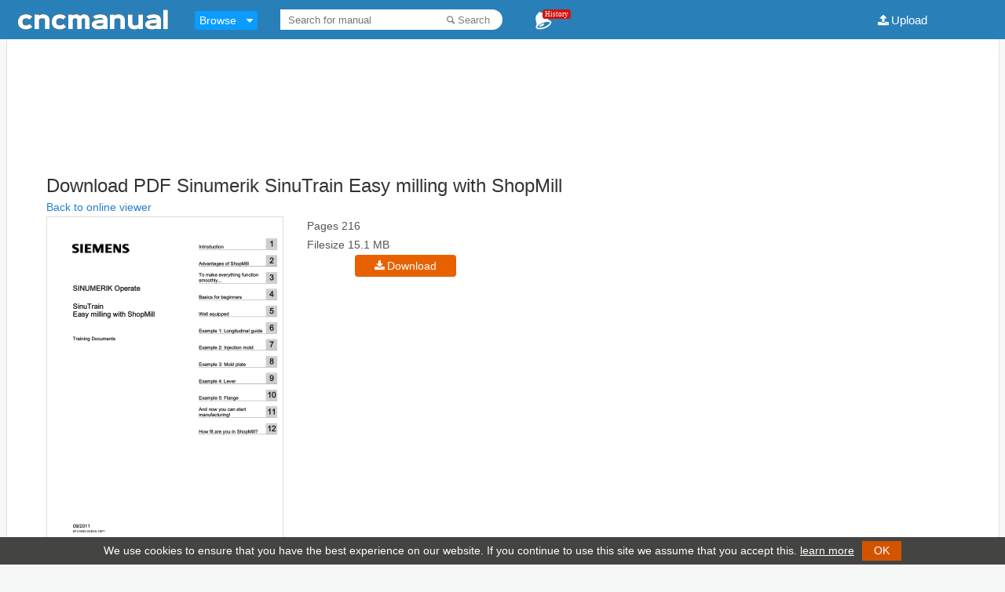

--- FILE ---
content_type: text/html; charset=UTF-8
request_url: https://cncmanual.com/download/2572/
body_size: 23498
content:
<!doctype html><html lang="en-US"><head>
<meta http-equiv="Content-Type" content="text/html; charset=UTF-8" />
<script src="/js/device-detection.js" ></script>
<script src="/js/recentdocs.js" ></script>
<title>Download PDF Sinumerik SinuTrain Easy milling with ShopMill - CNC Manual</title>
<link rel="stylesheet" type="text/css" media="all" href="https://cncmanual.com/wp-content/themes/2016-XX/style.css" />
<!--[if lt IE 9]><script language="javascript" type="text/javascript" src="//html5shim.googlecode.com/svn/trunk/html5.js"></script><![endif]-->
<meta name="viewport" content="initial-scale=1,user-scalable=0,width=device-width" />
<link rel="apple-touch-icon" href="https://cncmanual.com/images/cncmanual.com-touchicon.png"/>
<meta name="author" content="cncmanual.com"/>
<meta name="publisher" content="cncmanual.com"/>
<meta property="og:site_name" content="cncmanual.com" />


<script src="//code.jquery.com/jquery-1.11.3.min.js"></script>
<script src="//code.jquery.com/jquery-migrate-1.2.1.min.js"></script>

















<link rel='canonical' href='https://cncmanual.com/download/' />
<link rel='shortcut icon' href='https://cncmanual.com/wp-content/themes/2016-XX/favicon.ico' /></head>
<body >


<div id="header-wrapper">
	<div id="header">		
		<div id="text-logo"><a href="https://cncmanual.com"><img class="web-logo fl" alt="logo" src="https://cncmanual.com/wp-content/themes/2016-XX/images/cncmanual-com-logo.gif" /></a></div>
		<div class="navbar navbar-static-top browse-mega">
    <div class="container">        
        <div class="navbar-collapse">
          <ul class="nav navbar-nav lnt-nav-mega">
            <li class="dropdown">
              <a href="#" class="dropdown-toggle">Browse</a>
              <i class="icon-down-dir"></i>
              <div class="dropdown-menu">
                <div class="lnt-dropdown-mega-menu">                  
                  <ul class="lnt-category list-unstyled">
                    <li class="active"><a href="#subcategory-ABC">A B C</a></li>
                    <li class=""><a href="#subcategory-DEF">D E F</a></li>
                    <li class=""><a href="#subcategory-GHI">G H I</a></li>
                    <li class=""><a href="#subcategory-JKL">J K L</a></li>
                    <li class=""><a href="#subcategory-MNO">M N O</a></li>
                    <li class=""><a href="#subcategory-PQR">P Q R</a></li>
                    <li class=""><a href="#subcategory-STU">S T U</a></li>
                    <li class=""><a href="#subcategory-VWX">V W X</a></li>
                    <li class=""><a href="#subcategory-YZ">Y Z</a></li>
                    <li class=""><a href="#subcategory-09">0-9</a></li>					
                  </ul>                  
                  <div class="lnt-subcategroy-carousel-wrap container-fluid">
                  
<div id="subcategory-ABC" class="active"><div class="lnt-subcategory"><h3 class="lnt-category-name">A B C</h3><ul class="list-unstyled"><li><a href="https://cncmanual.com/a2z-cnc/">A2Z CNC</a></li><li><a href="https://cncmanual.com/abb-robotics/">ABB Robotics</a></li><li><a href="https://cncmanual.com/acer/">ACER</a></li><li><a href="https://cncmanual.com/aciera/">Aciera</a></li><li><a href="https://cncmanual.com/adtech/">ADTECH</a></li><li><a href="https://cncmanual.com/ajax-cnc/">Ajax CNC</a></li><li><a href="https://cncmanual.com/allen-bradley/">Allen-Bradley</a></li><li><a href="https://cncmanual.com/amada/">Amada</a></li><li><a href="https://cncmanual.com/anca/">ANCA</a></li><li><a href="https://cncmanual.com/andron/">Andron</a></li><li><a href="https://cncmanual.com/anilam/">ANILAM</a></li><li><a href="https://cncmanual.com/annn-yang/">ANNN YANG</a></li></ul><ul class="list-unstyled"><li><a href="https://cncmanual.com/autocad/">AutoCAD</a></li><li><a href="https://cncmanual.com/badog-cnc/">Badog CNC</a></li><li><a href="https://cncmanual.com/bcamcnc/">BCAMCNC</a></li><li><a href="https://cncmanual.com/berg-spanntechnik/">Berg Spanntechnik</a></li><li><a href="https://cncmanual.com/bison/">BISON</a></li><li><a href="https://cncmanual.com/bosch/">BOSCH</a></li><li><a href="https://cncmanual.com/boxford/">Boxford</a></li><li><a href="https://cncmanual.com/bridgeport/">Bridgeport</a></li><li><a href="https://cncmanual.com/brother-cnc/">Brother CNC</a></li><li><a href="https://cncmanual.com/buck-chuck/">Buck Chuck</a></li><li><a href="https://cncmanual.com/c-b-ferrari/">C.B.Ferrari</a></li><li><a href="https://cncmanual.com/cad-cam/">CAD/CAM</a></li></ul><ul class="list-unstyled"><li><a href="https://cncmanual.com/catalogs/">Catalogs</a></li><li><a href="https://cncmanual.com/celada/">CELADA</a></li><li><a href="https://cncmanual.com/centroid/">Centroid</a></li><li><a href="https://cncmanual.com/cimatron/">Cimatron</a></li><li><a href="https://cncmanual.com/cincinnati/">Cincinnati</a></li><li><a href="https://cncmanual.com/citizen/">Citizen</a></li><li><a href="https://cncmanual.com/cmz/">CMZ</a></li><li><a href="https://cncmanual.com/cnc-programming/">CNC Programming</a></li><li><a href="https://cncmanual.com/cnc-radian/">CNC Radian</a></li><li><a href="https://cncmanual.com/cnc-tube-bending/">CNC Tube Bending</a></li><li><a href="https://cncmanual.com/cybelec/">Cybelec</a></li></ul></div></div><div id="subcategory-DEF" class=""><div class="lnt-subcategory"><h3 class="lnt-category-name">D E F</h3><ul class="list-unstyled"><li><a href="https://cncmanual.com/d-electron/">D.Electron</a></li><li><a href="https://cncmanual.com/daewoo/">DAEWOO</a></li><li><a href="https://cncmanual.com/damencnc/">DamenCNC</a></li><li><a href="https://cncmanual.com/delem/">Delem</a></li><li><a href="https://cncmanual.com/denford/">Denford</a></li><li><a href="https://cncmanual.com/deskcnc/">DeskCNC</a></li><li><a href="https://cncmanual.com/dmg/">DMG</a></li><li><a href="https://cncmanual.com/doosan/">Doosan</a></li><li><a href="https://cncmanual.com/dugard/">DUGARD</a></li><li><a href="https://cncmanual.com/durma/">DURMA</a></li><li><a href="https://cncmanual.com/dyna-mechtronics/">DYNA Mechtronics</a></li><li><a href="https://cncmanual.com/elco/">ELCO</a></li></ul><ul class="list-unstyled"><li><a href="https://cncmanual.com/emco-winnc/">EMCO WinNC</a></li><li><a href="https://cncmanual.com/enroute/">EnRoute</a></li><li><a href="https://cncmanual.com/ermaksan/">ERMAKSAN</a></li><li><a href="https://cncmanual.com/esprit-cam/">ESPRIT CAM</a></li><li><a href="https://cncmanual.com/eta-17/">ETA-17</a></li><li><a href="https://cncmanual.com/fadal/">Fadal</a></li><li><a href="https://cncmanual.com/fagor/">Fagor</a></li><li><a href="https://cncmanual.com/fanuc/">Fanuc</a></li><li><a href="https://cncmanual.com/fanuc-robotics/">Fanuc Robotics</a></li><li><a href="https://cncmanual.com/fidia/">FIDIA</a></li><li><a href="https://cncmanual.com/flashcut-cnc/">FlashCut CNC</a></li><li><a href="https://cncmanual.com/forkardt/">Forkardt</a></li></ul><ul class="list-unstyled"><li><a href="https://cncmanual.com/fulltek-cnc/">Fulltek CNC</a></li></ul></div></div><div id="subcategory-GHI" class=""><div class="lnt-subcategory"><h3 class="lnt-category-name">G H I</h3><ul class="list-unstyled"><li><a href="https://cncmanual.com/giddings-lewis/">Giddings &amp; Lewis</a></li><li><a href="https://cncmanual.com/gildemeister/">GILDEMEISTER</a></li><li><a href="https://cncmanual.com/great-cnc/">GREAT CNC</a></li><li><a href="https://cncmanual.com/grizzly/">Grizzly</a></li><li><a href="https://cncmanual.com/gsk-cnc/">GSK CNC</a></li><li><a href="https://cncmanual.com/haas/">Haas</a></li><li><a href="https://cncmanual.com/hakko/">Hakko</a></li><li><a href="https://cncmanual.com/hardinge/">Hardinge</a></li><li><a href="https://cncmanual.com/harrison/">Harrison</a></li><li><a href="https://cncmanual.com/heidenhain/">Heidenhain</a></li><li><a href="https://cncmanual.com/hermle/">Hermle</a></li><li><a href="https://cncmanual.com/hitachi-seiki/">Hitachi Seiki</a></li></ul><ul class="list-unstyled"><li><a href="https://cncmanual.com/hnc/">HNC</a></li><li><a href="https://cncmanual.com/hunor/">HUNOR</a></li><li><a href="https://cncmanual.com/hurco/">Hurco</a></li><li><a href="https://cncmanual.com/hypertherm/">Hypertherm</a></li><li><a href="https://cncmanual.com/hyundai-wia/">Hyundai WIA</a></li><li><a href="https://cncmanual.com/index/">Index</a></li></ul></div></div><div id="subcategory-JKL" class=""><div class="lnt-subcategory"><h3 class="lnt-category-name">J K L</h3><ul class="list-unstyled"><li><a href="https://cncmanual.com/kafo-cnc/">KAFO CNC</a></li><li><a href="https://cncmanual.com/karmetal/">Karmetal</a></li><li><a href="https://cncmanual.com/kawasaki-robotics/">Kawasaki Robotics</a></li><li><a href="https://cncmanual.com/kellenberger/">KELLENBERGER</a></li><li><a href="https://cncmanual.com/kent-usa/">Kent USA</a></li><li><a href="https://cncmanual.com/king-rich/">King Rich</a></li><li><a href="https://cncmanual.com/knd-cnc/">KND CNC</a></li><li><a href="https://cncmanual.com/kuka-robotics/">KUKA Robotics</a></li><li><a href="https://cncmanual.com/linuxcnc/">LinuxCNC</a></li><li><a href="https://cncmanual.com/lnc/">LNC</a></li><li><a href="https://cncmanual.com/lyndex-nikken/">Lyndex-Nikken</a></li></ul></div></div><div id="subcategory-MNO" class=""><div class="lnt-subcategory"><h3 class="lnt-category-name">M N O</h3><ul class="list-unstyled"><li><a href="https://cncmanual.com/mach3/">Mach3</a></li><li><a href="https://cncmanual.com/machinemate/">MachineMate</a></li><li><a href="https://cncmanual.com/maho-cnc/">MAHO CNC</a></li><li><a href="https://cncmanual.com/makino/">Makino</a></li><li><a href="https://cncmanual.com/marposs/">Marposs</a></li><li><a href="https://cncmanual.com/mazak/">Mazak</a></li><li><a href="https://cncmanual.com/microcut/">Microcut</a></li><li><a href="https://cncmanual.com/milltronics/">Milltronics</a></li><li><a href="https://cncmanual.com/mitsubishi-cnc/">Mitsubishi CNC</a></li><li><a href="https://cncmanual.com/miyano/">Miyano</a></li><li><a href="https://cncmanual.com/monarch/">Monarch</a></li><li><a href="https://cncmanual.com/mori-seiki/">Mori Seiki</a></li></ul><ul class="list-unstyled"><li><a href="https://cncmanual.com/motoman-robotics/">Motoman Robotics</a></li><li><a href="https://cncmanual.com/multicam/">MultiCam CNC</a></li><li><a href="https://cncmanual.com/muratec/">Muratec</a></li><li><a href="https://cncmanual.com/myford/">Myford</a></li><li><a href="https://cncmanual.com/nct/">NCT</a></li><li><a href="https://cncmanual.com/nikken/">Nikken</a></li><li><a href="https://cncmanual.com/num-cnc/">NUM CNC</a></li><li><a href="https://cncmanual.com/oemax/">OEMax</a></li><li><a href="https://cncmanual.com/okk/">OKK</a></li><li><a href="https://cncmanual.com/okuma/">Okuma</a></li><li><a href="https://cncmanual.com/osai/">Osai</a></li></ul></div></div><div id="subcategory-PQR" class=""><div class="lnt-subcategory"><h3 class="lnt-category-name">P Q R</h3><ul class="list-unstyled"><li><a href="https://cncmanual.com/parker/">Parker</a></li><li><a href="https://cncmanual.com/pdf/">PDF</a></li><li><a href="https://cncmanual.com/philicam/">PHILICAM</a></li><li><a href="https://cncmanual.com/picocnc/">Picocnc</a></li><li><a href="https://cncmanual.com/planet-cnc/">Planet CNC</a></li><li><a href="https://cncmanual.com/plc-programmable-logic-controller/">PLC</a></li><li><a href="https://cncmanual.com/prodigy/">PRODIGY</a></li><li><a href="https://cncmanual.com/pronum-cnc/">Pronum CNC</a></li><li><a href="https://cncmanual.com/prototrak/">ProtoTRAK</a></li><li><a href="https://cncmanual.com/renishaw/">Renishaw</a></li><li><a href="https://cncmanual.com/robotics/">Robotics</a></li><li><a href="https://cncmanual.com/rohm/">Rohm</a></li></ul><ul class="list-unstyled"><li><a href="https://cncmanual.com/romi/">ROMI</a></li><li><a href="https://cncmanual.com/routout-cnc/">Routout CNC</a></li></ul></div></div><div id="subcategory-STU" class=""><div class="lnt-subcategory"><h3 class="lnt-category-name">S T U</h3><ul class="list-unstyled"><li><a href="https://cncmanual.com/sahinler-metal/">Sahinler Metal</a></li><li><a href="https://cncmanual.com/salecnc/">SaleCNC</a></li><li><a href="https://cncmanual.com/sauter/">Sauter</a></li><li><a href="https://cncmanual.com/schaublin/">Schaublin</a></li><li><a href="https://cncmanual.com/schunk/">SCHUNK</a></li><li><a href="https://cncmanual.com/selca-cnc/">Selca CNC</a></li><li><a href="https://cncmanual.com/selectra-cnc/">Selectra CNC</a></li><li><a href="https://cncmanual.com/sharp-industries/">Sharp Industries</a></li><li><a href="https://cncmanual.com/sherline/">Sherline</a></li><li><a href="https://cncmanual.com/siemens-sinumerik/">Siemens SINUMERIK</a></li><li><a href="https://cncmanual.com/simplex-cnc/">Simplex CNC</a></li><li><a href="https://cncmanual.com/simplexmotion/">SimplexMotion</a></li></ul><ul class="list-unstyled"><li><a href="https://cncmanual.com/smithy/">Smithy</a></li><li><a href="https://cncmanual.com/smt-swedturn/">SMT Swedturn</a></li><li><a href="https://cncmanual.com/smtcl/">SMTCL</a></li><li><a href="https://cncmanual.com/sodick/">Sodick</a></li><li><a href="https://cncmanual.com/syntec/">SYNTEC CNC</a></li><li><a href="https://cncmanual.com/taig/">TAIG</a></li><li><a href="https://cncmanual.com/technocnc/">Techno CNC</a></li><li><a href="https://cncmanual.com/topcnc/">TOPCNC</a></li><li><a href="https://cncmanual.com/tormach/">Tormach</a></li><li><a href="https://cncmanual.com/toshiba-machine/">Toshiba Machine</a></li><li><a href="https://cncmanual.com/tosnuc/">Tosnuc</a></li><li><a href="https://cncmanual.com/traub/">TRAUB</a></li></ul><ul class="list-unstyled"><li><a href="https://cncmanual.com/trotec-laser/">Trotec Laser</a></li><li><a href="https://cncmanual.com/twinhorn/">Twinhorn</a></li><li><a href="https://cncmanual.com/twintec/">Twintec</a></li><li><a href="https://cncmanual.com/type3/">Type3</a></li></ul></div></div><div id="subcategory-VWX" class=""><div class="lnt-subcategory"><h3 class="lnt-category-name">V W X</h3><ul class="list-unstyled"><li><a href="https://cncmanual.com/viccam/">Viccam</a></li><li><a href="https://cncmanual.com/viceroy-lathe/">Viceroy Lathe</a></li><li><a href="https://cncmanual.com/weihong/">WEIHONG</a></li><li><a href="https://cncmanual.com/wincnc/">WinCNC</a></li><li><a href="https://cncmanual.com/xyz-machine-tools/">XYZ Machine Tools</a></li></ul></div></div><div id="subcategory-YZ" class=""><div class="lnt-subcategory"><h3 class="lnt-category-name">Y Z</h3><ul class="list-unstyled"><li><a href="https://cncmanual.com/yasda/">YASDA</a></li><li><a href="https://cncmanual.com/yaskawa/">Yaskawa</a></li></ul></div></div><div id="subcategory-09" class=""><div class="lnt-subcategory"><h3 class="lnt-category-name">0-9</h3><ul class="list-unstyled"><li><a href="https://cncmanual.com/3d-printer/">3D Printer</a></li></ul></div></div>		
		
	                  
                  
                  
		   </div>
                </div>
              </div>
            </li>
          </ul>
        </div>
    </div>
</div>    		
		<div id="search-wrapper">
		<form method="get" id="searchform" action="https://cncmanual.com">
			<input type="text" placeholder="Search for manual" name="s" id="s" required>			
			<button type="submit" class="icon-search search-btn">Search</button>
		</form>
		
		</div>
		
		
		<div id="history-wrapper"><i class="icon-bell-1"></i>
			<span class="notification-counter">History</span>
						
			<script type="text/javascript">show_recent();</script>			
		</div>
		
		<div id="upload-wrapper"><a class="upload-btn icon-upload" href="https://cncmanual.com/upload-cnc-manuals/">Upload</a>
		

			<div class="user-tools">				
							</div>
			

		</div>	
		
	</div>		
</div><div id="content" class="browse-page page">






<div id="article-info" style="margin:25px 0;padding:30px;">

<div style="width:970px;margin:0 auto;">
	<script async src="//pagead2.googlesyndication.com/pagead/js/adsbygoogle.js"></script>
	<!-- CM_download_wide -->
	<ins class="adsbygoogle"
	     style="display:inline-block;width:970px;height:90px"
	     data-ad-client="ca-pub-8273331535085880"
	     data-ad-slot="9770473502"></ins>
	<script>
	(adsbygoogle = window.adsbygoogle || []).push({});
	</script>
</div>


<h1>Download PDF Sinumerik SinuTrain Easy milling with ShopMill</h1>
<span><a href="https://cncmanual.com/sinumerik-sinutrain-easy-milling-with-shopmill/">Back to online viewer</a></span>
<br/>
	<img style="float:left;margin-right:30px;border:solid 1px #DEDEDE;" src="https://cncmanual.com/doc-images/2572.png" alt=""/>
	<div class="doc-meta" style="float:left;width:300px;">			
		Pages 216</br>
		<span>Filesize 15.1 MB</span>
				
		<div style="position:relative;">	
			<div id="tb-custom-buttons" style="left:0;right:initial;">		
				<span><a id="download" class="icon-download" href="javascript:void(0)" onclick='return setTimer()'>Download</a></span>				
			</div>			
		</div>
		
		<div style="padding-top:15px;clear:both;">
			<script async src="//pagead2.googlesyndication.com/pagead/js/adsbygoogle.js"></script>
			<!-- CM_Download -->
			<ins class="adsbygoogle"
			     style="display:inline-block;width:336px;height:280px"
			     data-ad-client="ca-pub-8273331535085880"
			     data-ad-slot="8433341107"></ins>
			<script>
			(adsbygoogle = window.adsbygoogle || []).push({});
			</script>		
		</div>
	</div>
	
	<div style="float:right;">
			
		
		<script async src="//pagead2.googlesyndication.com/pagead/js/adsbygoogle.js"></script>
		<!-- CM_Related Posts -->
		<ins class="adsbygoogle"
		     style="display:inline-block;width:300px;height:600px"
		     data-ad-client="ca-pub-8273331535085880"
		     data-ad-slot="7386152701"></ins>
		<script>
		(adsbygoogle = window.adsbygoogle || []).push({});
		</script>		
		
	</div>	
	<div class="clear"></div>
	
	
	
    	
			<script async src="//pagead2.googlesyndication.com/pagead/js/adsbygoogle.js"></script>
        <!-- CM linkunit -->
        <ins class="adsbygoogle"
             style="display:block"
             data-ad-client="ca-pub-8273331535085880"
             data-ad-slot="7283139012"
             data-ad-format="link"></ins>
        <script>
        (adsbygoogle = window.adsbygoogle || []).push({});
        </script>		
		
    <div class="clear"></div>
	
	
</div>

			
</div><!--end #content-->
	<div class="clear"></div>
	
	<div id="footer-wrapper">
		<div id="footer">
			<div class="clear"></div>	
			<div class="ft-div" id="social-wrapper">
				<a class="icon-facebook" href="https://www.facebook.com/cncmanual" target="_blank"></a>
				<a class="icon-gplus" href="https://plus.google.com/+cncmanuals" target="_blank"></a>		
			</div>
			<div class="clear"></div>	
			<div id="footer-links">
				<ul>
					<li style="padding-right:20px;">Thousands of CNC Programming, Operating & Maintenance Manuals</li>
					<li><div class="copyright">&copy; 2014-2015 cncmanual.com All rights reserved.</div></li>
					<li><a href="https://cncmanual.com/">Home</a></li>
					<li style="float:right;"><a href="https://3axis.co/">Free DXF Files & Vectors</a></li>
					
				</ul>
			</div>	
		</div>
	</div>
	



<script type="text/javascript">
    function toggle_sharebox(){var e = document.getElementById('share-box');if(e.style.display == 'block') e.style.display = 'none'; else e.style.display = 'block'; $('.social-icon').prettySocial();}    
    function close_sharebox(){var e = document.getElementById('share-box'); if(e.style.display == 'block') e.style.display = 'none'; }	
</script>

<div id="share-box" class="share-box">
	<a title="Share on Facebook" class="icon-facebook fb social-icon" href="#" data-type="facebook" data-url="https://cncmanual.com/download/" data-title="Download" data-description="Download" data-media="https://cncmanual.com/doc-images/3449.png"></a>
	<a title="Share on Google+" class="icon-gplus gp social-icon" href="#" data-type="googleplus" data-url="https://cncmanual.com/download/" data-description="Download"></a>
	<a title="Tweet this" class="icon-twitter tw social-icon" href="#" data-type="twitter" data-url="https://cncmanual.com/download/" data-description="Download" data-via="cncmanual"></a>
	<i class="close" style="cursor: pointer;" onclick="close_sharebox();">x</i>
</div>




<script src="/js/mega.js" ></script>




<noscript><iframe src="https://www.googletagmanager.com/ns.html?id=GTM-MKFV6T7"
height="0" width="0" style="display:none;visibility:hidden"></iframe></noscript>
<script>(function(w,d,s,l,i){w[l]=w[l]||[];w[l].push({'gtm.start':
new Date().getTime(),event:'gtm.js'});var f=d.getElementsByTagName(s)[0],
j=d.createElement(s),dl=l!='dataLayer'?'&l='+l:'';j.async=true;j.src=
'https://www.googletagmanager.com/gtm.js?id='+i+dl;f.parentNode.insertBefore(j,f);
})(window,document,'script','dataLayer','GTM-MKFV6T7');</script>

<script>
  (function(i,s,o,g,r,a,m){i['GoogleAnalyticsObject']=r;i[r]=i[r]||function(){
  (i[r].q=i[r].q||[]).push(arguments)},i[r].l=1*new Date();a=s.createElement(o),
  m=s.getElementsByTagName(o)[0];a.async=1;a.src=g;m.parentNode.insertBefore(a,m)
  })(window,document,'script','//www.google-analytics.com/analytics.js','ga');

  ga('create', 'UA-54736754-1', 'auto');
  ga('send', 'pageview');

</script>



<style>#cookieNotice{background:#444443!important;font-size:14px!important;line-height:25px!important;padding: 5px 5px!important;}.learn-more{color: #fff!important;}</style>
<script src="/js/cookie.notice.min.js"></script>
<script>
    new cookieNoticeJS({       

       // Position for the cookie-notifier (default=bottom)
       //'cookieNoticePosition': 'top',

       // Shows the "learn more button (default=false)
       'learnMoreLinkEnabled': true,

       // The href of the learn more link must be applied if (learnMoreLinkEnabled=true)
       'learnMoreLinkHref': '/privacy/',

       // Text for optional learn more button
       'learnMoreLinkText':{
           'en':'learn more'
       },

       // The message will be shown again in X days
       'expiresIn': 30,

       // Dismiss button background color
       'buttonBgColor': '#d35400',  

       // Dismiss button text color
       'buttonTextColor': '#fff',

       // Notice background color
       'noticeBgColor': '#000',

       // Notice text color
       'noticeTextColor': '#fff',

       // the learnMoreLink color (default='#009fdd')
       'linkColor': '#f00',

       // The target of the learn more link (default='', or '_blank')
       'linkTarget': '',

       // Print debug output to the console (default=false)
       'debug': false
    });
</script>




</body>
</html>


<script>

var downloadButton = document.getElementById("download");
var counter = 30;
var newElement = document.createElement("p");
newElement.innerHTML = "Download will start in 30 seconds.";

var finalElement = document.createElement("p");
finalElement.innerHTML = "Download has been started.";
var id;

function setTimer(){
	id = setInterval(function(){ myTimer() }, 1000);
	downloadButton.parentNode.replaceChild(newElement, downloadButton);
	return true;
}

function myTimer() {
     counter--;
    if(counter < 0) {
        newElement.parentNode.replaceChild(finalElement, newElement);
        clearInterval(id);
        window.location.replace("https://cncmanual.com/download/2015/02/110215/sinumerik840d/TUSM0911enenUS.pdf");
    } else {
        newElement.innerHTML = "Download will start in " + counter.toString() + " seconds.";
    }
}


</script>

--- FILE ---
content_type: text/html; charset=utf-8
request_url: https://www.google.com/recaptcha/api2/aframe
body_size: 250
content:
<!DOCTYPE HTML><html><head><meta http-equiv="content-type" content="text/html; charset=UTF-8"></head><body><script nonce="4Pd6XqV6hv-Nq2NQuDClmQ">/** Anti-fraud and anti-abuse applications only. See google.com/recaptcha */ try{var clients={'sodar':'https://pagead2.googlesyndication.com/pagead/sodar?'};window.addEventListener("message",function(a){try{if(a.source===window.parent){var b=JSON.parse(a.data);var c=clients[b['id']];if(c){var d=document.createElement('img');d.src=c+b['params']+'&rc='+(localStorage.getItem("rc::a")?sessionStorage.getItem("rc::b"):"");window.document.body.appendChild(d);sessionStorage.setItem("rc::e",parseInt(sessionStorage.getItem("rc::e")||0)+1);localStorage.setItem("rc::h",'1765699988734');}}}catch(b){}});window.parent.postMessage("_grecaptcha_ready", "*");}catch(b){}</script></body></html>

--- FILE ---
content_type: application/javascript
request_url: https://cncmanual.com/js/recentdocs.js
body_size: 3858
content:
/***** Variable Declaration *****/
var expDays = 1;
var segments = 3;
var showRecent=5;

var exp = new Date(); 
exp.setTime(exp.getTime() + (expDays*24*60*60*1000));
var segmentCount=0;

/***** Function to get stored cookies *****/
function GetCookie(NameOfCookie)
{ 
	if (document.cookie.length > 0)
	{ 
		begin = document.cookie.indexOf(NameOfCookie+"=");
		if (begin != -1)
		{ 
			begin += NameOfCookie.length+1;
			end = document.cookie.indexOf(";", begin);
			if (end == -1) end = document.cookie.length;
			return unescape(document.cookie.substring(begin, end)); 
		}
	}
	return null;
}

/***** Function to store cookies *****/
function SetCookie(name, value, expiredays)
{ 
	var expiredays=7;
	var ExpireDate = new Date ();
	ExpireDate.setTime(ExpireDate.getTime() + (expiredays * 24 * 3600 * 1000));
	document.cookie = name + "=" + escape(value) +
	((expiredays == null) ? "" : "; expires=" + ExpireDate.toGMTString()) + "; path=/";
}

/***** Function to delete cookies *****/
function DeleteCookie() {
	var exp = new Date();  
	exp.setTime (exp.getTime() - 1);
	
	for (i=1; i<=showRecent; i++){	
		name="cncmanual"+i;				
		var cval = GetCookie (name);  
		document.cookie = name + "=" + cval + "; expires=" + exp.toGMTString() + "; path=/";
	}
	
	var myNode = document.getElementById("history-menu");
	while (myNode.firstChild) {
	    myNode.removeChild(myNode.firstChild);
	}
	var t = document.createTextNode("History cleared.");
	myNode.appendChild(t); 
		
}

/***** Function to set recent products *****/
function set_recent(itemId, itemImg, itemName){
	var Cookieval=itemId + "|" + itemImg + "|" + itemName;
	allExist=0;
	repeat = 0;
	for (i=1; i<=showRecent; i++){
		if(repeat == 1){
			repeat =1;
		}
		
		cookieName="cncmanual"+i;
		var findCookie=GetCookie(cookieName)
		if(findCookie==Cookieval){
		repeat = 1;
		}
			
		if(findCookie){
			allExist=allExist + 1;
		}
		else if(repeat==0){
			SetCookie(cookieName,Cookieval)
			break;
		}
	}
	if (allExist==showRecent && repeat==0){
		var lastCookie="cncmanual"+showRecent;
		for (j=1; j<showRecent; j++){
			nextcookieName="cncmanual"+(j+1);
			swapName="cncmanual"+j;
			var prevCookie=GetCookie(nextcookieName)
			SetCookie(swapName,prevCookie)
		}
		SetCookie(lastCookie,Cookieval)
	}
}

function show_recent(){
	var cookieLen= 0;
	cookieLen= recentLen();
	var titleBG;
	
	if(cookieLen > 0){
		document.write("<div id='history-menu'>");			
		for (i=cookieLen; i>=1; i--){
			segmentCount+=1;
			cookieName="cncmanual"+i;
			var findCookie=GetCookie(cookieName)
			var rviTableCell;
			setCookieTable = fetchData(findCookie);
			document.write("<div class='item'>"+setCookieTable + "</div>");
			if(segmentCount==segments)segmentCount=0;
		}		
		
		document.write("<a id='clear-history' href='javascript:void(0);' onclick='DeleteCookie();'>Clear History! </a>");
		
		document.write("</div>");
	}else{
		document.write("<div id='history-menu'>");
			document.write("<p>You have not read a manual yet...</p>");
		document.write("</div>");
	}
}


/***** Function to get data from stored cookies *****/
function fetchData(findCookie){
	var cookieCreateTable="";
	var cookieItem = findCookie.split("|");
	if(cookieItem.length >1) {
		cookieCreateTable += "<a href=/" + cookieItem[0]+ "><img src=/doc-images/"+cookieItem[1]+".png alt="+cookieItem[2]+"></a>";
		cookieCreateTable += "<div class='item-bottom'>";
		cookieCreateTable += "<p><a href=/" + cookieItem[0]+ ">"+cookieItem[2]+"</a></p>";		
		cookieCreateTable += "</div>";		
	}
	return cookieCreateTable;
}

/*Recent Menu end*/

/***** Function to get value that how many products we want 
to display in recently viewed products section *****/
function recentLen(){
	var cnt=0;
	for (i=1; i<=showRecent; i++){
		cookieName="cncmanual"+i;
		var findCookie=GetCookie(cookieName)

		if(findCookie){
			cnt=cnt + 1;
		}
	}
	return cnt;
}

--- FILE ---
content_type: application/javascript
request_url: https://cncmanual.com/js/cookie.notice.min.js
body_size: 3742
content:
/*! cookie-notice v1.1.16 by Alessandro Benoit, Bernhard Behrendt 2018-12-12 */

!function(){"use strict";var y,x,C={messageLocales:{it:"Utilizziamo i cookie per essere sicuri che tu possa avere la migliore esperienza sul nostro sito. Se continui ad utilizzare questo sito assumiamo che tu ne sia felice.",en:"We use cookies to ensure that you have the best experience on our website. If you continue to use this site we assume that you accept this.",de:"Wir verwenden Cookies um sicherzustellen, dass Sie das beste Erlebnis auf unserer Website haben.",fr:"Nous utilisons des cookies afin d'être sûr que vous pouvez avoir la meilleure expérience sur notre site. Si vous continuez à utiliser ce site, nous supposons que vous acceptez."},cookieNoticePosition:"bottom",learnMoreLinkEnabled:!1,learnMoreLinkHref:"/cookie-banner-information.html",learnMoreLinkText:{it:"Saperne di più",en:"Learn more",de:"Mehr erfahren",fr:"En savoir plus"},buttonLocales:{en:"OK"},expiresIn:30,buttonBgColor:"#ca5000",buttonTextColor:"#fff",noticeBgColor:"#000",noticeTextColor:"#fff",linkColor:"#009fdd",linkTarget:"",debug:!1};function L(e){var t=(navigator.userLanguage||navigator.language).substr(0,2);return e[t]?e[t]:e.en}document.addEventListener("DOMContentLoaded",function(){y||new cookieNoticeJS}),window.cookieNoticeJS=function(){if(void 0===y&&(y=this,-1==document.cookie.indexOf("cookie_notice"))){var t,o=document.querySelector("script[ data-cookie-notice ]");try{t=o?JSON.parse(o.getAttribute("data-cookie-notice")):{}}catch(e){console.error("data-cookie-notice JSON error:",o,e),t={}}var r=function e(t,o){var i;for(i in o)o.hasOwnProperty(i)&&("object"==typeof t[i]?t[i]=e(t[i],o[i]):t[i]=o[i]);return t}(C,arguments[0]||t||{});r.debug&&console.warn("cookie-notice:",r);var e,i,n,a,s,c,u,l=function(e,t,o,i){var n=document.createElement("div"),r=n.style;if(n.innerHTML=e+"&nbsp;",n.setAttribute("id","cookieNotice"),n.setAttribute("data-test-section","cookie-notice"),n.setAttribute("data-test-transitioning","false"),r.position="fixed","top"===i){var a=document.querySelector("body");x=a.style.paddingTop,r.top="0",a.style.paddingTop="22px"}else r.bottom="0";return r.left="0",r.right="0",r.background=t,r.color=o,r["z-index"]="999",r.padding="10px 5px",r["text-align"]="center",r["font-size"]="1.4285714285714286rem",r["line-height"]="2rem",r.fontFamily="Helvetica neue, Helvetica, sans-serif",n}(L(r.messageLocales),r.noticeBgColor,r.noticeTextColor,r.cookieNoticePosition);if(r.learnMoreLinkEnabled){var d=L(r.learnMoreLinkText);i=d,n=r.learnMoreLinkHref,a=r.linkTarget,s=r.linkColor,c=document.createElement("a"),u=c.style,c.href=n,c.textContent=i,c.target=a,c.className="learn-more",c.setAttribute("data-test-action","learn-more-link"),u.color=s,u["text-decoration"]="underline",u.display="inline",e=c}var p,f,m,b,k,g=L(r.buttonLocales),v=(p=g,f=r.buttonBgColor,m=r.buttonTextColor,b=document.createElement("a"),k=b.style,b.href="#",b.innerHTML=p,b.setAttribute("role","button"),b.className="confirm",b.setAttribute("data-test-action","dismiss-cookie-notice"),k.background=f,k.color=m,k["text-decoration"]="none",k.display="inline-block",k.padding="0 15px",k.margin="0 0 0 10px",b);v.addEventListener("click",function(e){var t,o,i,n;e.preventDefault(),t=60*parseInt(r.expiresIn+"",10)*1e3*60*24,o=new Date,(i=new Date).setTime(o.getTime()+t),document.cookie="cookie_notice=1; expires="+i.toUTCString()+"; path=/;",(n=l).style.opacity=1,n.setAttribute("data-test-transitioning","true"),function e(){if((n.style.opacity-=.1)<.01){if(void 0!==x){var t=document.querySelector("body");t.style.paddingTop=x}document.body.removeChild(n)}else setTimeout(e,40)}()});var h=document.body.appendChild(l);e&&h.appendChild(e),h.appendChild(v)}}}();

--- FILE ---
content_type: application/javascript
request_url: https://cncmanual.com/js/mega.js
body_size: 1696
content:
! function() {
    "use strict";
    var c = $(".lnt-category").find("li").find("a"),
        d = $(".lnt-category").find("li");
    c.mouseenter(function() {
        d.removeClass("active"), $(this).parent().addClass("active");
        var a = $(this).attr("href");
        $(".lnt-subcategroy-carousel-wrap").find("> div").removeClass("active"), $(a).addClass("active")
    }), String.prototype.capitalize = function() {
        return this.replace(/(?:^|\s)\S/g, function(a) {
            return a.toUpperCase()
        })
    }, $(".lnt-category > li").each(function() {
        var a = $(this).find("a");
        $(".lnl-nav").append("<li><a class='collapsed' data-toggle='collapse' href='#collapse" + a.text().capitalize().replace(/[, ]+/g, "") + "' aria-expanded='false' aria-controls='collapse" + a.text().capitalize().replace(/[, ]+/g, "") + "' data-subcategory=" + a.attr("href").replace("#", "") + "><span class='lnl-link-text'>" + $(this).text() + "</span><span class='fa fa-angle-up lnl-btn-sub-collapse'></span></a></li>")
    }), $(".lnl-nav li").each(function() {
        var a = $(this).find("a");
        $(this).append("<ul class='lnl-sub-one collapse' id='" + a.attr("href").replace("#", "") + "' data-subcategory='" + a.data("subcategory") + "'></ul>")
    }), $(".lnt-subcategroy-carousel-wrap > div").each(function() {
        var a = $(this).attr("id"),
            t = $(this).find("ul").map(function() {
                return $(this).html()
            }).get(),
            e = $("ul[data-subcategory='" + a + "']");
        e.append(t)
    }), $(".navbar-toggle").click(function() {
        $(this).hasClass("collapsed") && t()
    })
}();